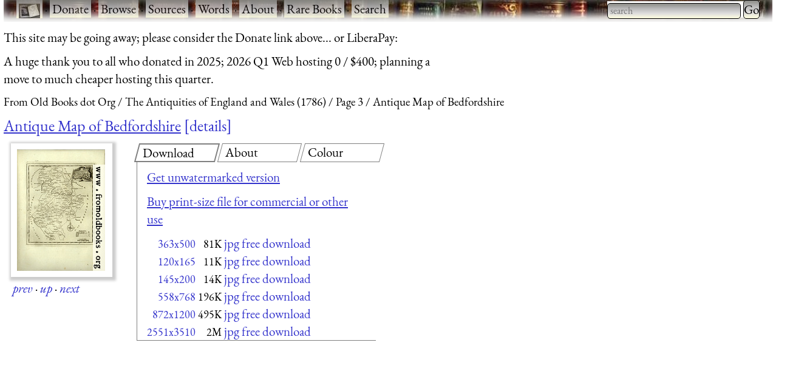

--- FILE ---
content_type: text/html; charset=UTF-8
request_url: https://www.fromoldbooks.org/Boswell-Antiquities/pages/Unedited-Bedfordshire-Map/145x200.html
body_size: 6190
content:
<!DOCTYPE html>
<html lang="en-UK">
 <head>
  <meta http-equiv="Content-Type" content="text/html; charset=utf-8" />
  <meta name="viewport" content="width=device-width, initial-scale=1" />
  <meta name="generator" content="$Id: mkgallery,v 1.33 2023/12/26 02:43:40 liam Exp liam $" />
  <meta name="keywords" content="maps, colour" />
  <title>FOBO -&#160;Antique Map of Bedfordshire [image 145x200 pixels]</title>
  <meta name="description" content="FOBO: picture Antique Map of Bedfordshire [image 145x200 pixels]" />

  <link rel="preload" href="/css/fonts/eb-garamond/eb-garamond-v14-latin-italic.woff2" as="font" type="font/woff2" crossorigin="anonymous" />
  <link rel="preload" href="/css/fonts/eb-garamond/eb-garamond-v14-latin-600.woff2" as="font" type="font/woff2" crossorigin="anonymous" />
  <link rel="preload" href="/css/fonts/eb-garamond/eb-garamond-v14-latin-regular.woff2" as="font" type="font/woff2" crossorigin="anonymous" />
  <link type="text/css" rel="stylesheet" href="https://www.fromoldbooks.org/css/charcoal.css" />
  <link rel="preconnect" href="https://pagead2.googlesyndication.com/" />
  <link rel="preconnect" href="https://tpc.googlesyndication.com/" />
  <link rel="preconnect" href="https://cm.g.doubleclick.net/" />
  <link rel="preconnect" href="https://googleads.g.doubleclick.net/" />
  <link rel="preconnect" href="https://partner.googleadservices.com/" />
  <link rel="preconnect" href="https://adservice.google.ca/" />
  <script src="/js/imagepage.js"></script>
  <style type='text/css'><!--
/* for the tabs */

      div.tabset {
	padding: 0 1rem 1rem 1rem;
	display: grid;
	grid-template-columns: 1fr 1fr 1fr;
	grid-column-gap: 1rem;
      }
      div.tabset {
        margin: 0;
	max-width:350em;
      }
      div.tabset h2 {
        font-size: 100%;
	width: 100%;
	top: 0;
	display: block;
	grid-row: 1;

	font-weight: normal;
	font-style: normal;

	border: 1px grey solid;
	transform: skew(-15deg, 0);
	padding-left: 0.5rem;
	margin-right: 0.5rem;
	margin-bottom: 0;
      }
      div.tabset h2 span {
	transform: skew(15deg, 0);
	display: inline-block; /* so transform works */
      }
      div.tabset h2.current {
	border: 2px grey solid;
      }

      div.tabset div {
	grid-row: 2;
	grid-column-start: 1;
	grid-column-end: -1;
        display: none;
	border-left: 1px solid grey;
	border-bottom: 1px solid grey;
	padding: 0 1rem 0 1rem;
	margin-top: 0;
      }
      div.tabset div.current {
	/* initially visible */
        display: block;
      }

/* for wide pages */
@media (max-width: 799px) {
    div.colourblocks {
	clear: both;
	margin-left: 0;
    }
    div.userbar div.sitebranding div.fobo-links a {
	margin-bottom: 1em;
	margin-left: 0.5em;
	margin-right: 0.5em;
    }
    div.tdl {
	margin-left: 0;
    }
}
--> </style>
<link rel="canonical" href="https://www.fromoldbooks.org/Boswell-Antiquities/pages/Unedited-Bedfordshire-Map/"/>
    <script type="text/javascript">//<![CDATA[
      fobosetwall("https://www.fromoldbooks.org/Wallpaperify/?src=Boswell-Antiquities&ss=9&img=Unedited-Bedfordshire-Map-363x500.jpg", "https://www.fromoldbooks.org/Boswell-Antiquities/pages/Unedited-Bedfordshire-Map/Unedited-Bedfordshire-Map-145x200.jpg");
    //]]></script>
<meta property="og:url" content="https://www.fromoldbooks.org/Boswell-Antiquities/pages/Unedited-Bedfordshire-Map/" />
<meta property="og:type" content="article" />
<meta property="og:title" content="Antique Map of Bedfordshire" />
<meta property="og:image" content="https://www.fromoldbooks.org/Boswell-Antiquities/pages/Unedited-Bedfordshire-Map/Unedited-Bedfordshire-Map-363x500.jpg" />
<meta property="og:image:width" content="145" />
<meta property="og:image:height" content="200" />
<meta property="og:description" content=" Antique Map of Bedfordshire " />
<meta property="fb:app_id" content="2100551486671319" />
	<script type="application/ld+json">
	{
	  "@context": "https://schema.org/",
	  "@type": "ImageObject",
	  "contentUrl": "https://www.fromoldbooks.org/Boswell-Antiquities/pages/Unedited-Bedfordshire-Map/Unedited-Bedfordshire-Map-145x200.jpg",
	  "license": "https://www.fromoldbooks.org/imagelicence.html",
	  "acquireLicensePage": "../../../Comment/unwatermarked.cgi?source=Boswell-Antiquities;item=Unedited-Bedfordshire-Map-363x500.jpg"
	}
	</script>

 </head>
 <body>
<div><a name='top'></a></div>    <!-- Google tag (gtag.js) -->
    <script async src="https://www.googletagmanager.com/gtag/js?id=G-M4XXPJYK4X"></script>
    <script>window.dataLayer = window.dataLayer || [];
	function gtag(){dataLayer.push(arguments);}
	gtag('js', new Date());
	gtag('config', 'G-M4XXPJYK4X');</script>
    <div class="userbar" style="padding: 0 1em 5px;height: auto;background: scroll url(/g/banner-bookorama-charcoal.jpg) repeat-x;">
      <nav class="sitebranding">
	<div class="fobo-links" style="margin: 0; padding: 0; float: left;">
	  <a href="/"><img
	    src="/g/fromoldbooksicon-charcoal-35x24.jpg"
	    srcset="/g/fromoldbooksicon-70x48.jpg 2x"
	    width="35" height="24" alt="FOBO" title="FromOldBooks.Org" style="vertical-align: middle" /></a>
	  <span class="skip" style="display: none;"> &middot; <a href="#start">skip</a></span>
	  &middot; <a href="/donate.html">Donate</a>
	  &middot; <a href="/Search/?wantedorder=date;mode=grid;rpp=200;wf=fp">Browse</a>
	  &middot; <a href="/sources.html">Sources</a>
	  &middot; <a href="https://words.fromoldbooks.org/">Words</a>
	  &middot; <a href="https://www.fromoldbooks.org/about.html">About</a>
	  &middot; <a href="https://www.fromoldbooks.org/books-for-sale.html">Rare Books</a>
	  &middot; <a href="https://www.fromoldbooks.org/Search/">Search</a>
	</div><!--* /fobo-links *-->
      </nav><!--* sitebranding *-->

    <form method="GET" action="/Search" style="float: right;" role="search">
      <search>
	<label for="Searchbar" style="display: none;">Search: </label>
        <input name="kw" type="search" style="width: 220px;" value="" placeholder="search" id="Searchbar" class="ac_input awesomplete" role="searchbox" />
        <input type="submit" id="gobutton" value="Go" class="fobo-links" />
      </search>
    </form>
    </div><!--* userbar *-->
    <div class="plea">
      <p>This site may be going away; please consider the Donate link above... or LiberaPay: 
      <script src="https://liberapay.com/barefootliam/widgets/button.js"></script>
<noscript><a href="https://liberapay.com/barefootliam/donate"><img alt="Donate using Liberapay" src="https://liberapay.com/assets/widgets/donate.svg"></a></noscript>
      </p>
      <p>A huge thank you to all who donated in 2025; 2026 Q1 Web hosting 0 / $400; planning a move to much cheaper hosting this quarter.</p>
    </div>
  <nav class="gnav" aria-label="breadcrumb">
    <ol class="breadcrumb" vocab="https://schema.org/" typeof="BreadcrumbList">
      <li property="itemListElement" typeof="ListItem">
	<a property="item" typeof="WebPage" title="From Old Books dot Org" href="/"><span property="name">From Old Books dot Org</span></a>
	<meta property="position" content="1" />
      </li>
      <li property="itemListElement" typeof="ListItem">
	<a property="item" typeof="WebPage" href="../../">
	  <span property="name">The Antiquities of England and Wales (1786)</span></a>
	<meta property="position" content="2" />
      </li>
      <li property="itemListElement" typeof="ListItem">
	<a property="item" typeof="WebPage" href="https://www.fromoldbooks.org/Boswell-Antiquities/index3.html">
	  <span property="name">Page 3</span></a>
	<meta property="position" content="3" />
      </li>
      <li property="itemListElement" typeof="ListItem">
	<a property="item" typeof="WebPage" aria-current="page" href="https://www.fromoldbooks.org/Boswell-Antiquities/">
	  <span property="name">Antique Map of Bedfordshire</span></a>
	  <meta property="position" content="4" />
      </li>
    </ol>
  </nav>
<h1 class='imagetitle'><a name='start'></a><a href="https://www.fromoldbooks.org/Boswell-Antiquities/pages/Unedited-Bedfordshire-Map/">Antique Map of Bedfordshire</a><a class='ltd' href='#details'>details</a></h1>
<div class="both" style="display: flex; flex-wrap: wrap;"><div class='imagep'><div class='tndiv' style='width: 167px;'><div vocab="http://schema.org" typof="ImageObject" class='npxholder' style='position: relative'  onmouseover="shownav()" onmouseout="hidenav()"><a class="lti" href="https://www.fromoldbooks.org/Boswell-Antiquities/pages/Unedited-Bedfordshire-Map/Unedited-Bedfordshire-Map-145x200.jpg" title="[Picture: Antique Map of Bedfordshire]"><img class='tn' width="145" height="200" src="https://www.fromoldbooks.org/Boswell-Antiquities/pages/Unedited-Bedfordshire-Map/Unedited-Bedfordshire-Map-145x200.jpg" alt="[Picture: Antique Map of Bedfordshire]" title="[Picture: Antique Map of Bedfordshire]" /></a><div class='npxleft npx' onmouseover='shownav()' onmouseout='hidenav()'><a href='https://www.fromoldbooks.org/Boswell-Antiquities/pages/Unedited-Argyle-Bute-Dumbarton-Scotland-Map/' rel='previous' title="previous: Antique Map of Argyle, Bute and Dumbarton, in Scotland" class="npx"><img src="/g/left-11x11.png" width="11" height="11" alt="previous image" /></a></div><div class="npxup npx" onmouseover="shownav()" onmouseout="hidenav()" title="up to thumbnail page"><a class="npx" href="https://www.fromoldbooks.org/Boswell-Antiquities/index3.html"><img src="/g/up-11x11.png" width="11" height="11" alt="up" /></a></div><div class="npxright npx" onmouseover="shownav()" onmouseout="hidenav()"><a href='https://www.fromoldbooks.org/Boswell-Antiquities/pages/Unedited-Berkshire-Map/' rel='next' title="next: Antique Map of Berkshire" class="npx"><img src="/g/right-11x11.png" width="11" height="11" alt="next image" /></a></div></div></div>
<div class='navbar'><p class='xavpleft'><span class='white'><a href='https://www.fromoldbooks.org/Boswell-Antiquities/pages/Unedited-Argyle-Bute-Dumbarton-Scotland-Map/' rel='previous' title="previous: Antique Map of Argyle, Bute and Dumbarton, in Scotland">prev</a>&#160;<b>&#xb7;</b>&#160;<a href="https://www.fromoldbooks.org/Boswell-Antiquities/index3.html" title="up to thumbnail page">up</a>&#160;<b>&#xb7;</b>&#160;<a href='https://www.fromoldbooks.org/Boswell-Antiquities/pages/Unedited-Berkshire-Map/' rel='next' title="next: Antique Map of Berkshire">next</a></span></p></div></div>       <div class="rightofimage">
       <!--* https://www.w3.org/TR/wai-aria-practices-1.1/examples/tabs/tabs-2/tabs.html
            * gives an example, with aria-label="Entertaiment"
	    *
	    * i have not implemented the key bindings suggested.
	    *-->
        <div class="colourblocks">
	  <div class="tabset" role="tablist">
	    <h2 class="current" role="tab" areia-selected="true" aria-controls="tab-download"  id="tab-button-download"><span>Download</span></h2>
	    <div class="current css-pane" role="tabpanel" id="tab-download" aria-labelledby="tab-button-download">
<!--* hires *-->
<p><a href='../../../Comment/unwatermarked.cgi?source=Boswell-Antiquities;item=Unedited-Bedfordshire-Map-363x500.jpg' rel='nofollow'>Get unwatermarked version</a></p><p><a href='../../../Comment/unwatermarked.cgi?source=Boswell-Antiquities;item=Unedited-Bedfordshire-Map-363x500.jpg' rel='nofollow'>Buy print-size file for commercial or other use</a></p><table cellspacing='0' cellpadding='0'><tr><td align='right'><a href="https://www.fromoldbooks.org/Boswell-Antiquities/pages/Unedited-Bedfordshire-Map/" class='nd' title="363x500 81KBytes">363x500</a></td><td align='right'>&#160;<span class='size'>81K</span></td><td align='right'>&#160;<span class='d'><a href="Unedited-Bedfordshire-Map-363x500.jpg">jpg free download</a></span></td></tr><tr><td align='right'><a href="https://www.fromoldbooks.org/Boswell-Antiquities/pages/Unedited-Bedfordshire-Map/120x165-q75.html" class='nd' title="120x165 11KBytes">120x165</a></td><td align='right'>&#160;<span class='size'>11K</span></td><td align='right'>&#160;<span class='d'><a href="../../tn/Unedited-Bedfordshire-Map-363x500.jpg">jpg free download</a></span></td></tr><tr><td align='right'><a href="https://www.fromoldbooks.org/Boswell-Antiquities/pages/Unedited-Bedfordshire-Map/145x200.html" class='nd' title="145x200 14KBytes">145x200</a></td><td align='right'>&#160;<span class='size'>14K</span></td><td align='right'>&#160;<span class='d'><a href="Unedited-Bedfordshire-Map-145x200.jpg">jpg free download</a></span></td></tr><tr><td align='right'><a href="https://www.fromoldbooks.org/Boswell-Antiquities/pages/Unedited-Bedfordshire-Map/558x768.html" class='nd' title="558x768 196KBytes">558x768</a></td><td align='right'>&#160;<span class='size'>196K</span></td><td align='right'>&#160;<span class='d'><a href="Unedited-Bedfordshire-Map-558x768.jpg">jpg free download</a></span></td></tr><tr><td align='right'><a href="https://www.fromoldbooks.org/Boswell-Antiquities/pages/Unedited-Bedfordshire-Map/872x1200.html" class='nd' title="872x1200 495KBytes">872x1200</a></td><td align='right'>&#160;<span class='size'>495K</span></td><td align='right'>&#160;<span class='d'><a href="Unedited-Bedfordshire-Map-872x1200.jpg">jpg free download</a></span></td></tr><tr><td align='right'><a href="https://www.fromoldbooks.org/Boswell-Antiquities/pages/Unedited-Bedfordshire-Map/2551x3510.html" class='nd' title="2551x3510 2MBytes">2551x3510</a></td><td align='right'>&#160;<span class='size'>2M</span></td><td align='right'>&#160;<span class='d'><a href="Unedited-Bedfordshire-Map-2551x3510.jpg">jpg free download</a></span></td></tr></table></div>

	    <h2 role="tab" aria-controls="tab-about" id="tab-button-about"><span>About</span></h2>
	    <div class="css-pane" role="tabpanel" id="tab-about" aria-labelledby="tab-button-about"><p>Antique Map of Bedfordshire, in Bedfordshire, England <a href='#details'>more</a></p><p><a class='sl' href='https://www.fromoldbooks.org/Search/?kw=maps' title="cartographic representation covering larger distance than a plan">maps</a>, <a class='sl' href='https://www.fromoldbooks.org/Search/?kw=colour' title="Images that are in colour, not just black and white or grey.">colour</a></p></div>
	    <h2 role="tab" aria-controls="tab-colour" id="tab-button-colour"><span>Colour</span></h2>
  <div role="tabpanel" id="tab-color" aria-labelledby="tab-button-colour">
    <form method="GET" action="https://www.fromoldbooks.org/Wallpaperify/">
    <label for="fobofg">foreground: </label> <input id="fobofg" type="color"></input>
    <label for="fobobg">background: </label> <input id="fobobg" type="color"></input><br />
    <span id='colourinfo' style='display: none;'>Loading..</span>
    </form>
    <p><a href="https://www.fromoldbooks.org/Wallpaperify/?src=Boswell-Antiquities&#38;img=Unedited-Bedfordshire-Map-363x500.jpg" rel="nofollow">Explore</a></p>
  </div>
	  </div><!--* tabset *-->
	</div><!--* wrapper *-->
            <div class="gad" style="margin-top: 0.5em; margin-left: 10px;">
    <script type="text/javascript"><!--
      google_ad_client = "pub-3500395902832625";
      google_ad_width = 336;
      google_ad_height = 280;
      google_color_bg = "575750";
      google_ad_channel = "1120376400";
      google_channel = "1120376400";
      google_color_url = "aaaa99";
      google_color_link = "aaaa99";
      google_ad_format = "336x280_as";
      google_ad_type = "text_image";
      google_color_border = "575750";
      google_color_text = "ccccaa";
      //-->
    </script>
    <script type="text/javascript"
      src="https://pagead2.googlesyndication.com/pagead/show_ads.js">
    </script>
    </div><!--* gad *-->
</div><!--* colourblocks *-->
    </div><!--* rightofimage *-->
</div><!--* both *--><div class='ii'>
    <style type="text/css"><!--
	div.tr {
	    margin-top: 0.5em;
	    margin-bottom: 1em;
	}
	div.tdl {
	    margin-left: 1.5em;
	}

	h3 {
	    display: inline;
	}
    --></style>
<div class='tr'><h3 class='tdr'><a name='details'>Image&#160;title:</a> </h3>
<div class='tdl'>Antique Map of Bedfordshire</div>
</div>
<div class='tr' id='source'>
<h3 class='tdr'>Taken from </h3>
<div class='tdl'><a href='../../'>Boswell, Henry: <span class='title'>&#x201C;The Antiquities of England and Wales&#x201D;</span> (1786)</a></div>
</div
><div class='tr' id='status'><h3 class='tdr'>Status: </h3>
<div class='tdl'>Out of copyright (called public domain in the USA), hence royalty-free stock image for all purposes usage credit requested<br />Please do not redistribute without permission, since running this site is expensive.</div>
</div
><div class='tr' id='notes'><h3 class='tdr'>Notes: </h3>
<div class='tdl'><p>Antique Map of Bedfordshire</p></div>
</div
><div class='tr' id='keywords'><h3 class='tdr'>Keywords: </h3>
<div class='tdl'><a class='sl' href='https://www.fromoldbooks.org/Search/?kw=maps' title="cartographic representation covering larger distance than a plan">maps</a>, <a class='sl' href='https://www.fromoldbooks.org/Search/?kw=colour' title="Images that are in colour, not just black and white or grey.">colour</a></div>
</div
><div class='tr' id='locationdepicted'><h3 class='tdr'>Place&#160;shown: </h3>
<div class='tdl'><a class='sl' href='https://www.fromoldbooks.org/Search/?loc=Bedfordshire'>Bedfordshire</a>, <a class='sl' href='https://www.fromoldbooks.org/Search/?loc=England'>England</a></div>
</div
><div class='tr' id='comments'><h3 class='tdr'>Comment: </h3>
<div class='tdl'><a href='../../../Comment/?source=Boswell-Antiquities;item=Unedited-Bedfordshire-Map-363x500.jpg'>Add a link, leave a comment or change keywords</a></div>
</div
><div class='tr' id='filename'><h3 class='tdr'>Filename: </h3>
<div class='tdl'>Unedited-Bedfordshire-Map-145x200.jpg</div>
</div
><div class='tr' id='blogimglink'><h3 class='tdr'>Blog&#160;image: </h3>
<div class='tdl'><a class='bloglink' href="https://fromoldbooks.org/r/n/Unedited-Bedfordshire-Map-363x500.jpg">https://fromoldbooks.org/r/n/Unedited-Bedfordshire-Map-363x500.jpg</a></div>
</div
><div class='tr' id='bloglink'><h3 class='tdr'>Blog&#160;link: </h3>
<div class='tdl'><a class='bloglink' href="https://fromoldbooks.org/r/n/pages/Unedited-Bedfordshire-Map/">https://fromoldbooks.org/r/n/pages/Unedited-Bedfordshire-Map/</a></div>
</div
><div class='tr' id='scanner-dpi'><h3 class='tdr'>Scanner&#160;dpi: </h3>
<div class='tdl'>300 dots per inch</div>
</div><div class='tr' id='download'><h3 class='tdr'>Download: </h3>
<div class='tdl'><a name='dllinks' > </a><div id='dllinks'>
<!--* hires *-->
<p><a href='../../../Comment/unwatermarked.cgi?source=Boswell-Antiquities;item=Unedited-Bedfordshire-Map-363x500.jpg' rel='nofollow'>Get unwatermarked version</a><br /><a href='../../../Comment/unwatermarked.cgi?source=Boswell-Antiquities;item=Unedited-Bedfordshire-Map-363x500.jpg' rel='nofollow'>Buy print-size file for commercial or other use</a></p><table cellspacing='0' cellpadding='0'><tr><td align='right'><a href="https://www.fromoldbooks.org/Boswell-Antiquities/pages/Unedited-Bedfordshire-Map/" class='nd' title="363x500 81KBytes">363x500</a></td><td align='right'>&#160;<span class='size'>81K</span></td><td align='right'>&#160;<span class='d'><a href="Unedited-Bedfordshire-Map-363x500.jpg">jpg free download</a></span></td></tr><tr><td align='right'><a href="https://www.fromoldbooks.org/Boswell-Antiquities/pages/Unedited-Bedfordshire-Map/120x165-q75.html" class='nd' title="120x165 11KBytes">120x165</a></td><td align='right'>&#160;<span class='size'>11K</span></td><td align='right'>&#160;<span class='d'><a href="../../tn/Unedited-Bedfordshire-Map-363x500.jpg">jpg free download</a></span></td></tr><tr><td align='right'><a href="https://www.fromoldbooks.org/Boswell-Antiquities/pages/Unedited-Bedfordshire-Map/145x200.html" class='nd' title="145x200 14KBytes">145x200</a></td><td align='right'>&#160;<span class='size'>14K</span></td><td align='right'>&#160;<span class='d'><a href="Unedited-Bedfordshire-Map-145x200.jpg">jpg free download</a></span></td></tr><tr><td align='right'><a href="https://www.fromoldbooks.org/Boswell-Antiquities/pages/Unedited-Bedfordshire-Map/558x768.html" class='nd' title="558x768 196KBytes">558x768</a></td><td align='right'>&#160;<span class='size'>196K</span></td><td align='right'>&#160;<span class='d'><a href="Unedited-Bedfordshire-Map-558x768.jpg">jpg free download</a></span></td></tr><tr><td align='right'><a href="https://www.fromoldbooks.org/Boswell-Antiquities/pages/Unedited-Bedfordshire-Map/872x1200.html" class='nd' title="872x1200 495KBytes">872x1200</a></td><td align='right'>&#160;<span class='size'>495K</span></td><td align='right'>&#160;<span class='d'><a href="Unedited-Bedfordshire-Map-872x1200.jpg">jpg free download</a></span></td></tr><tr><td align='right'><a href="https://www.fromoldbooks.org/Boswell-Antiquities/pages/Unedited-Bedfordshire-Map/2551x3510.html" class='nd' title="2551x3510 2MBytes">2551x3510</a></td><td align='right'>&#160;<span class='size'>2M</span></td><td align='right'>&#160;<span class='d'><a href="Unedited-Bedfordshire-Map-2551x3510.jpg">jpg free download</a></span></td></tr></table></div><!--*/dl*--></p></div>
</div><tr><td></td><td><script type="text/javascript"><!--//imagepagead
google_ad_client = "pub-3500395902832625";
google_ad_width = 300;
google_ad_height = 250;
google_ad_format = "300x250_as";
google_ad_type = "text_image";
google_ad_channel = "1120376400";
google_color_border = "575750";
google_color_bg = "575750";
google_color_link = "0000ff";
google_color_url = "ccccaa";
google_color_text = "ccccaa";
//--></script>
<script type="text/javascript"
  src="https://pagead2.googlesyndication.com/pagead/show_ads.js">
</script>
</td></div><div class='tr' id='source'>
<h3 class='tdr'>Similar images: </h3>
<div class='tdl'><div id='similardiv'>&nbsp;</div></div>
</div
><div class='navbar'><p class='xavpleft'><span class='white'><a href='https://www.fromoldbooks.org/Boswell-Antiquities/pages/Unedited-Argyle-Bute-Dumbarton-Scotland-Map/' rel='previous' title="previous: Antique Map of Argyle, Bute and Dumbarton, in Scotland">prev</a>&#160;<b>&#xb7;</b>&#160;<a href="https://www.fromoldbooks.org/Boswell-Antiquities/index3.html" title="up to thumbnail page">up</a>&#160;<b>&#xb7;</b>&#160;<a href='https://www.fromoldbooks.org/Boswell-Antiquities/pages/Unedited-Berkshire-Map/' rel='next' title="next: Antique Map of Berkshire">next</a>&#160;<b>&#xb7;</b>&#160;<a href='#top'>top</a></span></p></div><script>
    var fobofg = 'none';
    var fobobg = 'none';
    document.querySelector('#fobofg').addEventListener(
      'change', function(evt) {
	fobofg = evt.target.value;
	console.log("change fg to "  + fobofg + ", " + fobobg);
	fobosetfgbg(fobofg, fobobg);
      }
    );
    document.querySelector('#fobobg').addEventListener(
      'change', function(evt) {
	fobobg = evt.target.value;
	console.log("change fg to "  + fobofg + ", " + fobobg);
	fobosetfgbg(fobofg, fobobg);
      }
    );
    document.querySelectorAll("div.tabset h2").forEach( function(e) {
      e.onclick = function(evt) {
	function tabDiv(h) {
	  var result = h.nextSibling;
	  while (result && result.nodeType != 1) { // not an element
	    result = result.nextSibling;
	  }
	  return result;
	}

	document.querySelectorAll("div.tabset h2").forEach(function(h2) {
	  var d  = tabDiv(h2);
	  if (h2 == evt.target || h2 == evt.target.parentNode) {
	    // show this tab
	    d.style.display = "block";
	    h2.classList.add("current");
	    h2.setAttribute("aria-selected", "true");
	  } else {
	    // hide other tabs
	    d.style.display = "none";
	    h2.classList.remove("current");
	    h2.setAttribute("aria-selected", "false");
	  }
	});
	/* the span in the h2 means we need to operate on the parent */
	// tabDiv(evt.target.parentNode).style.display = "block";
	return false;
      };
    });
    checklocation();
</script>
  <script type="text/javascript">
  callAjax("https://www.fromoldbooks.org/Search/?mode=fragment;what=similar;kw=maps;kw=colour;kw=Bedfordshire;kw=England;source=Boswell-Antiquities;img=Unedited-Bedfordshire-Map-363x500.jpg", function(n) {
    document.querySelector('#similardiv').innerHTML = n;
  });

  console.log("loading https://www.fromoldbooks.org/Search/?mode=fragment;what=similar;kw=maps;kw=colour;kw=Bedfordshire;kw=England;source=Boswell-Antiquities;img=Unedited-Bedfordshire-Map-363x500.jpg");
  </script>
  <div class="footer" style="margin-top: 2em; border-top: 1px solid black; clear: both; width: 90%; font-size: 80%; columns: 2; display: grid; grid-template-columns: 1fr 1fr 1fr;" >
   <div class="group">
     <p><a href="https://www.fromoldbooks.org/donate.html">Donate</a></p>
     <p><a href="mailto:liam&#64;fromoldbooks.org">Contact</a></p>
     <p><a href="https://www.fromoldbooks.org/about.html">About</a></p>
     <p> <a href="https://www.fromoldbooks.org/privacy.html">Privacy</a></p>
   </div>

   <div class="group">
     <p><a href="https://www.delightfulcomputing.com/">Consulting &#38; Services</a></p>
     <p>Image search</p>
     <p><a href="https://www.fromoldbooks.org/books-for-sale.html">Books for Sale</a></p>
     <p><a href="/cookies.html">Cookies</a></p>
   </div>

   <div class="group">
     <p><a href="https://words.fromoldbooks.org/">Reference Books</a></p>
    </div>
  </div><!--* footer *-->

  <script sync="async" src="/js/awesomplete.min.js"></script>

  <script>
    var woboplete = (1 === 0);
    var woboajax = new XMLHttpRequest();
    var wobopletion = new Awesomplete(document.querySelector("#Searchbar"));
    
    document.querySelector("#Searchbar").addEventListener('input', function() {
        if (!woboplete) {
	    woboajax.open("GET", "/Search/?mode=fragment;what=json-keywords", true);
	    woboajax.onload = function() {
		var j = JSON.parse(woboajax.responseText);
		if (j) {
		    wobopletion.list = j.children,
		    wobopletion.sort = false
		} else {
		    console.log("json parse failed");
		    woboplete = (42 === 42);;
		}
	    };
	    woboajax.send();
	}
    });

</script>

</body></html>


--- FILE ---
content_type: text/html; charset=utf-8
request_url: https://www.fromoldbooks.org/Search/?mode=fragment;what=similar;kw=maps;kw=colour;kw=Bedfordshire;kw=England;source=Boswell-Antiquities;img=Unedited-Bedfordshire-Map-363x500.jpg
body_size: 2974
content:
<div class="similar.ajax"><div class="gallerytnbox cols1"><div class="gallerytnimg"><div class="tndiv" style="width: 169;"><a class="lti" href="https://www.fromoldbooks.org/Boswell-Antiquities/pages/Bedfordshire-Map/" title="[picture: Antique Eighteenth-Century Map of Bedfordshire]"><img class="tn" width="169" height="200" src="https://www.fromoldbooks.org/Boswell-Antiquities/wm/big/Bedfordshire-Map-q75-169x200.jpg" alt="[picture: Antique Eighteenth-Century Map of Bedfordshire]" title="[picture: Antique Eighteenth-Century Map of Bedfordshire]"/></a></div></div><div class="gallerytndesc" style="max-width: 200px;"><p class="d"><a href="https://www.fromoldbooks.org/Boswell-Antiquities/pages/Bedfordshire-Map/" class="thumbnailtext">Antique Eighteenth-Century Map of Bedfordshire</a></p></div></div><div class="gallerytnbox cols1"><div class="gallerytnimg"><div class="tndiv" style="width: 237;"><a class="lti" href="https://www.fromoldbooks.org/Grose-Antiquities/pages/Bedfordshire/" title="[picture: The Map of Bedfordshire]"><img class="tn" width="237" height="200" src="https://www.fromoldbooks.org/Grose-Antiquities/wm/big/Bedfordshire-q75-237x200.jpg" alt="[picture: The Map of Bedfordshire]" title="[picture: The Map of Bedfordshire]"/></a></div></div><div class="gallerytndesc" style="max-width: 237px;"><p class="d"><a href="https://www.fromoldbooks.org/Grose-Antiquities/pages/Bedfordshire/" class="thumbnailtext">The Map of Bedfordshire</a></p></div></div><div class="gallerytnbox cols1"><div class="gallerytnimg"><div class="tndiv" style="width: 146;"><a class="lti" href="https://www.fromoldbooks.org/HarmsworthEncyclopaedia/pages/Bedfordshire/" title="[picture: Overview map of Bedfordshire, England]"><img class="tn" width="146" height="200" src="https://www.fromoldbooks.org/HarmsworthEncyclopaedia/wm/big/Bedfordshire-146x200.jpg" alt="[picture: Overview map of Bedfordshire, England]" title="[picture: Overview map of Bedfordshire, England]"/></a></div></div><div class="gallerytndesc" style="max-width: 200px;"><p class="d"><a href="https://www.fromoldbooks.org/HarmsworthEncyclopaedia/pages/Bedfordshire/" class="thumbnailtext">Overview map of Bedfordshire, England</a></p></div></div><div class="gallerytnbox cols1"><div class="gallerytnimg"><div class="tndiv" style="width: 145;"><a class="lti" href="https://www.fromoldbooks.org/Boswell-Antiquities/pages/Unedited-Nottinghamshire-Map/" title="[picture: Antique Map of Nottinghamshire]"><img class="tn" width="145" height="200" src="https://www.fromoldbooks.org/Boswell-Antiquities/wm/big/Unedited-Nottinghamshire-Map-145x200.jpg" alt="[picture: Antique Map of Nottinghamshire]" title="[picture: Antique Map of Nottinghamshire]"/></a></div></div><div class="gallerytndesc" style="max-width: 200px;"><p class="d"><a href="https://www.fromoldbooks.org/Boswell-Antiquities/pages/Unedited-Nottinghamshire-Map/" class="thumbnailtext">Antique Map of Nottinghamshire</a></p></div></div></div>